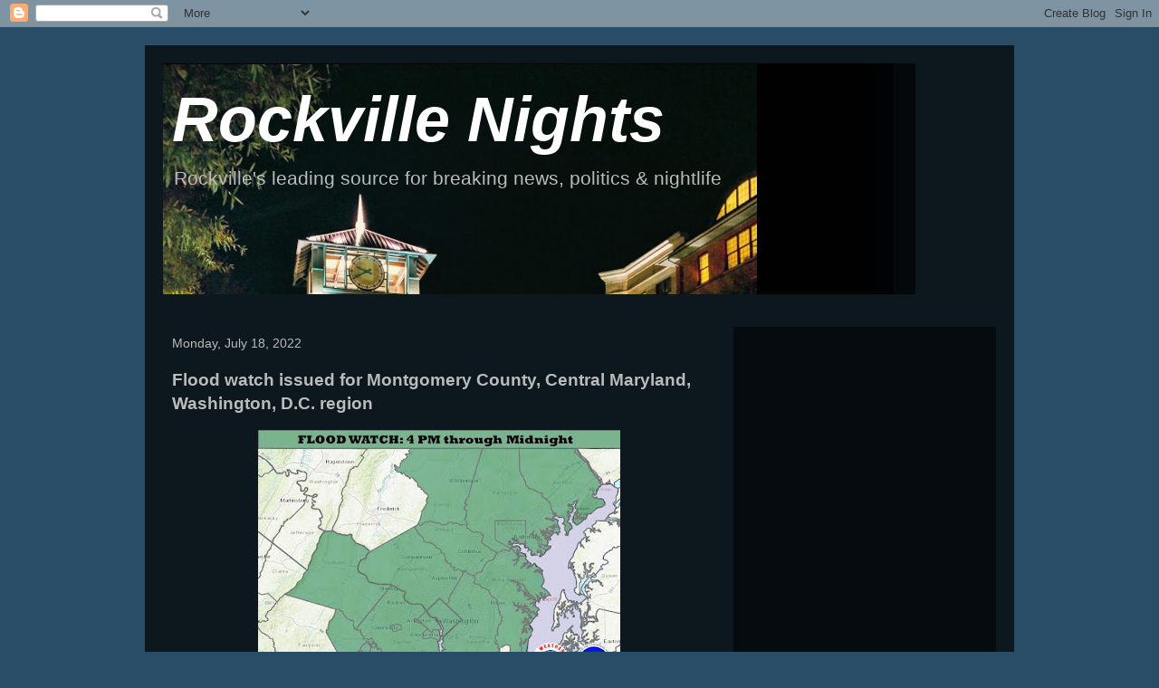

--- FILE ---
content_type: text/html; charset=utf-8
request_url: https://www.google.com/recaptcha/api2/aframe
body_size: 258
content:
<!DOCTYPE HTML><html><head><meta http-equiv="content-type" content="text/html; charset=UTF-8"></head><body><script nonce="i3-r9tM4bXB_aCNAo_BIRw">/** Anti-fraud and anti-abuse applications only. See google.com/recaptcha */ try{var clients={'sodar':'https://pagead2.googlesyndication.com/pagead/sodar?'};window.addEventListener("message",function(a){try{if(a.source===window.parent){var b=JSON.parse(a.data);var c=clients[b['id']];if(c){var d=document.createElement('img');d.src=c+b['params']+'&rc='+(localStorage.getItem("rc::a")?sessionStorage.getItem("rc::b"):"");window.document.body.appendChild(d);sessionStorage.setItem("rc::e",parseInt(sessionStorage.getItem("rc::e")||0)+1);localStorage.setItem("rc::h",'1768739070326');}}}catch(b){}});window.parent.postMessage("_grecaptcha_ready", "*");}catch(b){}</script></body></html>